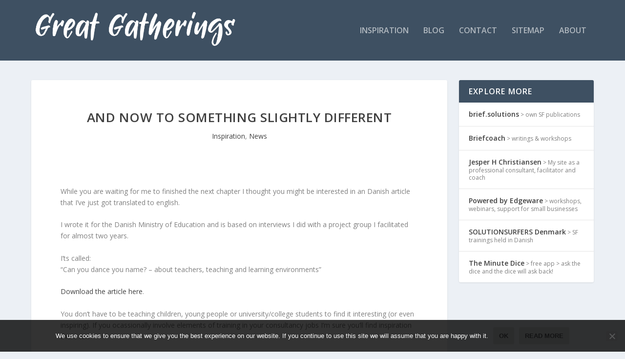

--- FILE ---
content_type: text/html; charset=UTF-8
request_url: https://greatgatherings.net/and-now-to-something-slightly-different/
body_size: 8355
content:
<!DOCTYPE html> <!--[if IE 6]><html id="ie6" lang="en-GB"> <![endif]--> <!--[if IE 7]><html id="ie7" lang="en-GB"> <![endif]--> <!--[if IE 8]><html id="ie8" lang="en-GB"> <![endif]--> <!--[if !(IE 6) | !(IE 7) | !(IE 8)  ]><!--><html lang="en-GB"> <!--<![endif]--><head><meta charset="UTF-8" /><meta http-equiv="X-UA-Compatible" content="IE=edge"><link rel="pingback" href="https://greatgatherings.net/xmlrpc.php" /> <!--[if lt IE 9]> <script src="https://greatgatherings.net/wp-content/themes/Extra/scripts/ext/html5.js" type="text/javascript"></script> <![endif]--> <script type="text/javascript">document.documentElement.className = 'js';</script> <link media="all" href="https://greatgatherings.net/wp-content/cache/autoptimize/css/autoptimize_7297e8c17598e80f1e384bd3d7ad5ec4.css" rel="stylesheet"><title>And now to something slightly different | great gatherings</title><meta name='robots' content='max-image-preview:large' /> <script type="text/javascript">let jqueryParams=[],jQuery=function(r){return jqueryParams=[...jqueryParams,r],jQuery},$=function(r){return jqueryParams=[...jqueryParams,r],$};window.jQuery=jQuery,window.$=jQuery;let customHeadScripts=!1;jQuery.fn=jQuery.prototype={},$.fn=jQuery.prototype={},jQuery.noConflict=function(r){if(window.jQuery)return jQuery=window.jQuery,$=window.jQuery,customHeadScripts=!0,jQuery.noConflict},jQuery.ready=function(r){jqueryParams=[...jqueryParams,r]},$.ready=function(r){jqueryParams=[...jqueryParams,r]},jQuery.load=function(r){jqueryParams=[...jqueryParams,r]},$.load=function(r){jqueryParams=[...jqueryParams,r]},jQuery.fn.ready=function(r){jqueryParams=[...jqueryParams,r]},$.fn.ready=function(r){jqueryParams=[...jqueryParams,r]};</script><link rel='dns-prefetch' href='//fonts.googleapis.com' /><link rel="alternate" type="application/rss+xml" title="great gatherings &raquo; Feed" href="https://greatgatherings.net/feed/" /><link rel="alternate" type="application/rss+xml" title="great gatherings &raquo; Comments Feed" href="https://greatgatherings.net/comments/feed/" /><link rel="alternate" title="oEmbed (JSON)" type="application/json+oembed" href="https://greatgatherings.net/wp-json/oembed/1.0/embed?url=https%3A%2F%2Fgreatgatherings.net%2Fand-now-to-something-slightly-different%2F" /><link rel="alternate" title="oEmbed (XML)" type="text/xml+oembed" href="https://greatgatherings.net/wp-json/oembed/1.0/embed?url=https%3A%2F%2Fgreatgatherings.net%2Fand-now-to-something-slightly-different%2F&#038;format=xml" />  <script src="//www.googletagmanager.com/gtag/js?id=G-K18M2BM4F9"  data-cfasync="false" data-wpfc-render="false" type="text/javascript" async></script> <script data-cfasync="false" data-wpfc-render="false" type="text/javascript">var em_version = '8.11.0';
				var em_track_user = true;
				var em_no_track_reason = '';
								var ExactMetricsDefaultLocations = {"page_location":"https:\/\/greatgatherings.net\/and-now-to-something-slightly-different\/"};
								if ( typeof ExactMetricsPrivacyGuardFilter === 'function' ) {
					var ExactMetricsLocations = (typeof ExactMetricsExcludeQuery === 'object') ? ExactMetricsPrivacyGuardFilter( ExactMetricsExcludeQuery ) : ExactMetricsPrivacyGuardFilter( ExactMetricsDefaultLocations );
				} else {
					var ExactMetricsLocations = (typeof ExactMetricsExcludeQuery === 'object') ? ExactMetricsExcludeQuery : ExactMetricsDefaultLocations;
				}

								var disableStrs = [
										'ga-disable-G-K18M2BM4F9',
									];

				/* Function to detect opted out users */
				function __gtagTrackerIsOptedOut() {
					for (var index = 0; index < disableStrs.length; index++) {
						if (document.cookie.indexOf(disableStrs[index] + '=true') > -1) {
							return true;
						}
					}

					return false;
				}

				/* Disable tracking if the opt-out cookie exists. */
				if (__gtagTrackerIsOptedOut()) {
					for (var index = 0; index < disableStrs.length; index++) {
						window[disableStrs[index]] = true;
					}
				}

				/* Opt-out function */
				function __gtagTrackerOptout() {
					for (var index = 0; index < disableStrs.length; index++) {
						document.cookie = disableStrs[index] + '=true; expires=Thu, 31 Dec 2099 23:59:59 UTC; path=/';
						window[disableStrs[index]] = true;
					}
				}

				if ('undefined' === typeof gaOptout) {
					function gaOptout() {
						__gtagTrackerOptout();
					}
				}
								window.dataLayer = window.dataLayer || [];

				window.ExactMetricsDualTracker = {
					helpers: {},
					trackers: {},
				};
				if (em_track_user) {
					function __gtagDataLayer() {
						dataLayer.push(arguments);
					}

					function __gtagTracker(type, name, parameters) {
						if (!parameters) {
							parameters = {};
						}

						if (parameters.send_to) {
							__gtagDataLayer.apply(null, arguments);
							return;
						}

						if (type === 'event') {
														parameters.send_to = exactmetrics_frontend.v4_id;
							var hookName = name;
							if (typeof parameters['event_category'] !== 'undefined') {
								hookName = parameters['event_category'] + ':' + name;
							}

							if (typeof ExactMetricsDualTracker.trackers[hookName] !== 'undefined') {
								ExactMetricsDualTracker.trackers[hookName](parameters);
							} else {
								__gtagDataLayer('event', name, parameters);
							}
							
						} else {
							__gtagDataLayer.apply(null, arguments);
						}
					}

					__gtagTracker('js', new Date());
					__gtagTracker('set', {
						'developer_id.dNDMyYj': true,
											});
					if ( ExactMetricsLocations.page_location ) {
						__gtagTracker('set', ExactMetricsLocations);
					}
										__gtagTracker('config', 'G-K18M2BM4F9', {"forceSSL":"true","anonymize_ip":"true"} );
										window.gtag = __gtagTracker;										(function () {
						/* https://developers.google.com/analytics/devguides/collection/analyticsjs/ */
						/* ga and __gaTracker compatibility shim. */
						var noopfn = function () {
							return null;
						};
						var newtracker = function () {
							return new Tracker();
						};
						var Tracker = function () {
							return null;
						};
						var p = Tracker.prototype;
						p.get = noopfn;
						p.set = noopfn;
						p.send = function () {
							var args = Array.prototype.slice.call(arguments);
							args.unshift('send');
							__gaTracker.apply(null, args);
						};
						var __gaTracker = function () {
							var len = arguments.length;
							if (len === 0) {
								return;
							}
							var f = arguments[len - 1];
							if (typeof f !== 'object' || f === null || typeof f.hitCallback !== 'function') {
								if ('send' === arguments[0]) {
									var hitConverted, hitObject = false, action;
									if ('event' === arguments[1]) {
										if ('undefined' !== typeof arguments[3]) {
											hitObject = {
												'eventAction': arguments[3],
												'eventCategory': arguments[2],
												'eventLabel': arguments[4],
												'value': arguments[5] ? arguments[5] : 1,
											}
										}
									}
									if ('pageview' === arguments[1]) {
										if ('undefined' !== typeof arguments[2]) {
											hitObject = {
												'eventAction': 'page_view',
												'page_path': arguments[2],
											}
										}
									}
									if (typeof arguments[2] === 'object') {
										hitObject = arguments[2];
									}
									if (typeof arguments[5] === 'object') {
										Object.assign(hitObject, arguments[5]);
									}
									if ('undefined' !== typeof arguments[1].hitType) {
										hitObject = arguments[1];
										if ('pageview' === hitObject.hitType) {
											hitObject.eventAction = 'page_view';
										}
									}
									if (hitObject) {
										action = 'timing' === arguments[1].hitType ? 'timing_complete' : hitObject.eventAction;
										hitConverted = mapArgs(hitObject);
										__gtagTracker('event', action, hitConverted);
									}
								}
								return;
							}

							function mapArgs(args) {
								var arg, hit = {};
								var gaMap = {
									'eventCategory': 'event_category',
									'eventAction': 'event_action',
									'eventLabel': 'event_label',
									'eventValue': 'event_value',
									'nonInteraction': 'non_interaction',
									'timingCategory': 'event_category',
									'timingVar': 'name',
									'timingValue': 'value',
									'timingLabel': 'event_label',
									'page': 'page_path',
									'location': 'page_location',
									'title': 'page_title',
									'referrer' : 'page_referrer',
								};
								for (arg in args) {
																		if (!(!args.hasOwnProperty(arg) || !gaMap.hasOwnProperty(arg))) {
										hit[gaMap[arg]] = args[arg];
									} else {
										hit[arg] = args[arg];
									}
								}
								return hit;
							}

							try {
								f.hitCallback();
							} catch (ex) {
							}
						};
						__gaTracker.create = newtracker;
						__gaTracker.getByName = newtracker;
						__gaTracker.getAll = function () {
							return [];
						};
						__gaTracker.remove = noopfn;
						__gaTracker.loaded = true;
						window['__gaTracker'] = __gaTracker;
					})();
									} else {
										console.log("");
					(function () {
						function __gtagTracker() {
							return null;
						}

						window['__gtagTracker'] = __gtagTracker;
						window['gtag'] = __gtagTracker;
					})();
									}</script> <meta content="Extra v.4.27.5" name="generator"/><link rel='stylesheet' id='extra-fonts-css' href='https://fonts.googleapis.com/css?family=Open+Sans:300italic,400italic,600italic,700italic,800italic,400,300,600,700,800&#038;subset=latin,latin-ext' type='text/css' media='all' /> <script data-cfasync="false" data-wpfc-render="false" type="text/javascript" id='exactmetrics-frontend-script-js-extra'>var exactmetrics_frontend = {"js_events_tracking":"true","download_extensions":"zip,mp3,mpeg,pdf,doc,ppt,xls,jpeg,png,gif,tiff","inbound_paths":"[{\"path\":\"\\\/go\\\/\",\"label\":\"affiliate\"},{\"path\":\"\\\/recommend\\\/\",\"label\":\"affiliate\"}]","home_url":"https:\/\/greatgatherings.net","hash_tracking":"false","v4_id":"G-K18M2BM4F9"};</script> <script type="text/javascript" id="cookie-notice-front-js-before">var cnArgs = {"ajaxUrl":"https:\/\/greatgatherings.net\/wp-admin\/admin-ajax.php","nonce":"9aec4a3825","hideEffect":"fade","position":"bottom","onScroll":true,"onScrollOffset":100,"onClick":false,"cookieName":"cookie_notice_accepted","cookieTime":2592000,"cookieTimeRejected":2592000,"globalCookie":false,"redirection":false,"cache":true,"revokeCookies":false,"revokeCookiesOpt":"automatic"};

//# sourceURL=cookie-notice-front-js-before</script> <link rel="https://api.w.org/" href="https://greatgatherings.net/wp-json/" /><link rel="alternate" title="JSON" type="application/json" href="https://greatgatherings.net/wp-json/wp/v2/posts/286" /><link rel="EditURI" type="application/rsd+xml" title="RSD" href="https://greatgatherings.net/xmlrpc.php?rsd" /><link rel="canonical" href="https://greatgatherings.net/and-now-to-something-slightly-different/" /><meta name="viewport" content="width=device-width, initial-scale=1.0, maximum-scale=1.0, user-scalable=1" /><script>var year = new Date();
year = year.getFullYear();
jQuery(function($){
	$('#footer-info').html('&copy; ' + year + ' GreatGatherings | Jesper H Christiansen');
});</script><link rel="icon" href="https://greatgatherings.net/wp-content/uploads/2016/11/cropped-GG_512x512-32x32.png" sizes="32x32" /><link rel="icon" href="https://greatgatherings.net/wp-content/uploads/2016/11/cropped-GG_512x512-192x192.png" sizes="192x192" /><link rel="apple-touch-icon" href="https://greatgatherings.net/wp-content/uploads/2016/11/cropped-GG_512x512-180x180.png" /><meta name="msapplication-TileImage" content="https://greatgatherings.net/wp-content/uploads/2016/11/cropped-GG_512x512-270x270.png" /></head><body data-rsssl=1 class="wp-singular post-template-default single single-post postid-286 single-format-standard wp-theme-Extra cookies-not-set et_extra et_fixed_nav et_pb_gutters3 et_primary_nav_dropdown_animation_Default et_secondary_nav_dropdown_animation_Default with_sidebar with_sidebar_right et_includes_sidebar et-db"><div id="page-container" class="page-container"><header class="header left-right"><div id="main-header-wrapper"><div id="main-header" data-fixed-height="80"><div class="container"> <a class="logo" href="https://greatgatherings.net/" data-fixed-height="51"> <img src="https://greatgatherings.net/wp-content/uploads/2016/11/GG_logo_white.png" width="800" height="165" alt="great gatherings" id="logo" /> </a><div id="et-navigation"><ul id="et-menu" class="nav"><li class="page_item page-item-79 page_item_has_children"><a href="https://greatgatherings.net/inspiration/">inspiration</a><ul class='children'><li class="page_item page-item-421"><a href="https://greatgatherings.net/inspiration/a-model/">A model: The basic principles of Solution-Focus in large groups</a></li><li class="page_item page-item-90"><a href="https://greatgatherings.net/inspiration/begin/">Begin before you start</a></li><li class="page_item page-item-136 page_item_has_children"><a href="https://greatgatherings.net/inspiration/flow-and-rhythm/">Preparing flow</a><ul class='children'><li class="page_item page-item-158"><a href="https://greatgatherings.net/inspiration/flow-and-rhythm/its-all-about-infrastructure/">It’s all about infrastructure</a></li><li class="page_item page-item-169"><a href="https://greatgatherings.net/inspiration/flow-and-rhythm/organising-the-people-in-the-room/">Organising the people in the room</a></li></ul></li><li class="page_item page-item-220 page_item_has_children"><a href="https://greatgatherings.net/inspiration/flow-elements/">Flow elements</a><ul class='children'><li class="page_item page-item-307"><a href="https://greatgatherings.net/inspiration/flow-elements/its-all-here/">It&#8217;s all here</a></li><li class="page_item page-item-313"><a href="https://greatgatherings.net/inspiration/flow-elements/behold-the-future/">Behold the future!</a></li><li class="page_item page-item-328"><a href="https://greatgatherings.net/inspiration/flow-elements/wow/">Wow!</a></li><li class="page_item page-item-342"><a href="https://greatgatherings.net/inspiration/flow-elements/next-steps/">Next steps</a></li></ul></li><li class="page_item page-item-96"><a href="https://greatgatherings.net/inspiration/documenting-the-process/">Documenting the process</a></li></ul></li><li class="page_item page-item-888"><a href="https://greatgatherings.net/blog/">Blog</a></li><li class="page_item page-item-835"><a href="https://greatgatherings.net/contact/">Contact</a></li><li class="page_item page-item-416"><a href="https://greatgatherings.net/sitemap/">Sitemap</a></li><li class="page_item page-item-2 page_item_has_children"><a href="https://greatgatherings.net/about/">about</a><ul class='children'><li class="page_item page-item-567"><a href="https://greatgatherings.net/about/references/">references</a></li><li class="page_item page-item-455 page_item_has_children"><a href="https://greatgatherings.net/about/conferences/">Communities &amp; Resources</a><ul class='children'><li class="page_item page-item-479"><a href="https://greatgatherings.net/about/conferences/sol2014/">SOLWorld 2014</a></li><li class="page_item page-item-483"><a href="https://greatgatherings.net/about/conferences/dach-2014/">SOLWorld DACH 2014</a></li><li class="page_item page-item-539"><a href="https://greatgatherings.net/about/conferences/nla2015/">nl-a 2015</a></li><li class="page_item page-item-67"><a href="https://greatgatherings.net/about/conferences/solw2012/">SOLWorld 2012</a></li></ul></li></ul></li></ul><div id="et-mobile-navigation"> <span class="show-menu"><div class="show-menu-button"> <span></span> <span></span> <span></span></div><p>Select Page</p> </span><nav></nav></div></div></div></div></div></header><div id="main-content"><div class="container"><div id="content-area" class="clearfix"><div class="et_pb_extra_column_main"><article id="post-286" class="module single-post-module post-286 post type-post status-publish format-standard hentry category-inspiration category-news et-doesnt-have-format-content et_post_format-et-post-format-standard"><div class="post-header"><h1 class="entry-title">And now to something slightly different</h1><div class="post-meta vcard"><p><a href="https://greatgatherings.net/category/inspiration/" rel="tag">Inspiration</a>, <a href="https://greatgatherings.net/category/news/" rel="tag">News</a></p></div></div><div class="post-wrap"><div class="post-content entry-content"><p>While you are waiting for me to finished the next chapter I thought you might be interested in an Danish article that I&#8217;ve just got translated to english.</p><p>I wrote it for the Danish Ministry of Education and is based on interviews I did with a project group I facilitated for almost two years.</p><p>I&#8217;ts called:<br /> &#8220;Can you dance you name? &#8211; about teachers, teaching and learning environments&#8221;</p><p><a title="Go to article" href="http://jesperchristiansen.com/userfiles/file/CanYouDanceYourName.pdf">Download the article here</a>.</p><p>You don&#8217;t have to be teaching children, young people or university/college students to find it interesting (or even inspiring). If you ocassionally involve elements of training in your consultancy jobs I&#8217;m sure you&#8217;ll find inspiration there too.</p><p>Enjoy!</p></div></div><div class="post-footer"><div class="social-icons ed-social-share-icons"><p class="share-title">Share:</p> <a href="http://www.facebook.com/sharer.php?u=https://greatgatherings.net/and-now-to-something-slightly-different/&#038;t=And%20now%20to%20something%20slightly%20different" class="social-share-link" title="Share &quot;And now to something slightly different&quot; via Facebook" data-network-name="facebook" data-share-title="And now to something slightly different" data-share-url="https://greatgatherings.net/and-now-to-something-slightly-different/"> <span class="et-extra-icon et-extra-icon-facebook et-extra-icon-background-hover" ></span> </a><a href="http://twitter.com/intent/tweet?text=And%20now%20to%20something%20slightly%20different%20https://greatgatherings.net/and-now-to-something-slightly-different/" class="social-share-link" title="Share &quot;And now to something slightly different&quot; via Twitter" data-network-name="twitter" data-share-title="And now to something slightly different" data-share-url="https://greatgatherings.net/and-now-to-something-slightly-different/"> <span class="et-extra-icon et-extra-icon-twitter et-extra-icon-background-hover" ></span> </a><a href="https://plus.google.com/share?url=https://greatgatherings.net/and-now-to-something-slightly-different/&#038;t=And%20now%20to%20something%20slightly%20different" class="social-share-link" title="Share &quot;And now to something slightly different&quot; via Google +" data-network-name="googleplus" data-share-title="And now to something slightly different" data-share-url="https://greatgatherings.net/and-now-to-something-slightly-different/"> <span class="et-extra-icon et-extra-icon-googleplus et-extra-icon-background-hover" ></span> </a><a href="https://www.tumblr.com/share?v=3&#038;u=https://greatgatherings.net/and-now-to-something-slightly-different/&#038;t=And%20now%20to%20something%20slightly%20different" class="social-share-link" title="Share &quot;And now to something slightly different&quot; via Tumblr" data-network-name="tumblr" data-share-title="And now to something slightly different" data-share-url="https://greatgatherings.net/and-now-to-something-slightly-different/"> <span class="et-extra-icon et-extra-icon-tumblr et-extra-icon-background-hover" ></span> </a><a href="http://www.pinterest.com/pin/create/button/?url=https://greatgatherings.net/and-now-to-something-slightly-different/&#038;description=And%20now%20to%20something%20slightly%20different&#038;media=" class="social-share-link" title="Share &quot;And now to something slightly different&quot; via Pinterest" data-network-name="pinterest" data-share-title="And now to something slightly different" data-share-url="https://greatgatherings.net/and-now-to-something-slightly-different/"> <span class="et-extra-icon et-extra-icon-pinterest et-extra-icon-background-hover" ></span> </a><a href="http://www.linkedin.com/shareArticle?mini=true&#038;url=https://greatgatherings.net/and-now-to-something-slightly-different/&#038;title=And%20now%20to%20something%20slightly%20different" class="social-share-link" title="Share &quot;And now to something slightly different&quot; via LinkedIn" data-network-name="linkedin" data-share-title="And now to something slightly different" data-share-url="https://greatgatherings.net/and-now-to-something-slightly-different/"> <span class="et-extra-icon et-extra-icon-linkedin et-extra-icon-background-hover" ></span> </a><a href="https://bufferapp.com/add?url=https://greatgatherings.net/and-now-to-something-slightly-different/&#038;title=And%20now%20to%20something%20slightly%20different" class="social-share-link" title="Share &quot;And now to something slightly different&quot; via Buffer" data-network-name="buffer" data-share-title="And now to something slightly different" data-share-url="https://greatgatherings.net/and-now-to-something-slightly-different/"> <span class="et-extra-icon et-extra-icon-buffer et-extra-icon-background-hover" ></span> </a><a href="http://www.stumbleupon.com/badge?url=https://greatgatherings.net/and-now-to-something-slightly-different/&#038;title=And%20now%20to%20something%20slightly%20different" class="social-share-link" title="Share &quot;And now to something slightly different&quot; via Stumbleupon" data-network-name="stumbleupon" data-share-title="And now to something slightly different" data-share-url="https://greatgatherings.net/and-now-to-something-slightly-different/"> <span class="et-extra-icon et-extra-icon-stumbleupon et-extra-icon-background-hover" ></span> </a><a href="#" class="social-share-link" title="Share &quot;And now to something slightly different&quot; via Email" data-network-name="basic_email" data-share-title="And now to something slightly different" data-share-url="https://greatgatherings.net/and-now-to-something-slightly-different/"> <span class="et-extra-icon et-extra-icon-basic_email et-extra-icon-background-hover" ></span> </a><a href="#" class="social-share-link" title="Share &quot;And now to something slightly different&quot; via Print" data-network-name="basic_print" data-share-title="And now to something slightly different" data-share-url="https://greatgatherings.net/and-now-to-something-slightly-different/"> <span class="et-extra-icon et-extra-icon-basic_print et-extra-icon-background-hover" ></span> </a></div></div></article><nav class="post-nav"><div class="nav-links clearfix"><div class="nav-link nav-link-prev"> <a href="https://greatgatherings.net/brief-in-solution-focus/" rel="prev"><span class="button">Previous</span><span class="title">&#8220;Brief&#8221; in solution focus</span></a></div><div class="nav-link nav-link-next"> <a href="https://greatgatherings.net/new-chapter-flow-elements/" rel="next"><span class="button">Next</span><span class="title">New chapter: Flow elements</span></a></div></div></nav><div class="et_extra_other_module related-posts"><div class="related-posts-header"><h3>Related Posts</h3></div><div class="related-posts-content clearfix"><div class="related-post"><div class="featured-image"><a href="https://greatgatherings.net/fejl/" title="Fejle? Gu&#8217; ska&#8217; du ej fejle" class="post-thumbnail"> <img src="https://greatgatherings.net/wp-content/themes/Extra/images/post-format-thumb-text.svg" alt="Fejle? Gu&#8217; ska&#8217; du ej fejle" /><span class="et_pb_extra_overlay"></span> </a></div><h4 class="title"><a href="https://greatgatherings.net/fejl/">Fejle? Gu&#8217; ska&#8217; du ej fejle</a></h4><p class="date"><span class="updated">23. October 2015</span></p></div><div class="related-post"><div class="featured-image"><a href="https://greatgatherings.net/integrity-an-exercise/" title="&#8220;Integrity&#8221; &#8211; an exercise" class="post-thumbnail"> <img src="https://greatgatherings.net/wp-content/uploads/2017/04/ben-white-178537-440x264.jpg" alt="&#8220;Integrity&#8221; &#8211; an exercise" /><span class="et_pb_extra_overlay"></span> </a></div><h4 class="title"><a href="https://greatgatherings.net/integrity-an-exercise/">&#8220;Integrity&#8221; &#8211; an exercise</a></h4><p class="date"><span class="updated">1. April 2017</span></p></div><div class="related-post"><div class="featured-image"><a href="https://greatgatherings.net/hej-verden/" title="Sharpen your focus" class="post-thumbnail"> <img src="https://greatgatherings.net/wp-content/themes/Extra/images/post-format-thumb-text.svg" alt="Sharpen your focus" /><span class="et_pb_extra_overlay"></span> </a></div><h4 class="title"><a href="https://greatgatherings.net/hej-verden/">Sharpen your focus</a></h4><p class="date"><span class="updated">30. December 2011</span></p></div><div class="related-post"><div class="featured-image"><a href="https://greatgatherings.net/is-books-dying/" title="Are books dying?" class="post-thumbnail"> <img src="https://greatgatherings.net/wp-content/themes/Extra/images/post-format-thumb-text.svg" alt="Are books dying?" /><span class="et_pb_extra_overlay"></span> </a></div><h4 class="title"><a href="https://greatgatherings.net/is-books-dying/">Are books dying?</a></h4><p class="date"><span class="updated">18. March 2012</span></p></div></div></div></div><div class="et_pb_extra_column_sidebar"><div id="linkcat-2" class="et_pb_widget widget_links"><h4 class="widgettitle">Explore more</h4><ul class='xoxo blogroll'><li><a href="https://brief.solutions" title="&gt; own SF publications">brief.solutions</a> &gt; own SF publications</li><li><a href="https://briefcoach.net" rel="me" title="&gt; writings &amp; workshops" target="_blank">Briefcoach</a> &gt; writings &amp; workshops</li><li><a href="http://jesperchristiansen.com" rel="me" title=" &gt; My site as a professional consultant, facilitator and coach" target="_blank">Jesper H Christiansen</a> &gt; My site as a professional consultant, facilitator and coach</li><li><a href="https://https.//edgeware.eu" title="&gt; workshops, webinars, support for small businesses">Powered by Edgeware</a> &gt; workshops, webinars, support for small businesses</li><li><a href="http://solutionsurfers.dk" rel="me" title=" &gt; SF trainings held in Danish" target="_blank">SOLUTIONSURFERS Denmark</a> &gt; SF trainings held in Danish</li><li><a href="https://www.minutedice.com" rel="me" title="&gt; free app &gt; ask the dice and the dice will ask back!">The Minute Dice</a> &gt; free app &gt; ask the dice and the dice will ask back!</li></ul></div></div></div></div></div><footer id="footer" class="footer_columns_1"><div id="footer-bottom"><div class="container"><p id="footer-info">Designed by <a href="http://www.elegantthemes.com" title="Premium WordPress Themes">Elegant Themes</a> | Powered by <a href="http://www.wordpress.org">WordPress</a></p><div id="footer-nav"><ul class="et-extra-social-icons" style=""><li class="et-extra-social-icon facebook"> <a href="https://www.facebook.com/solsurfdk" class="et-extra-icon et-extra-icon-background-none et-extra-icon-facebook"></a></li><li class="et-extra-social-icon linkedin"> <a href="https://dk.linkedin.com/in/briefcoach" class="et-extra-icon et-extra-icon-background-none et-extra-icon-linkedin"></a></li></ul></div></div></div></footer></div>  <script type="speculationrules">{"prefetch":[{"source":"document","where":{"and":[{"href_matches":"/*"},{"not":{"href_matches":["/wp-*.php","/wp-admin/*","/wp-content/uploads/*","/wp-content/*","/wp-content/plugins/*","/wp-content/themes/Extra/*","/*\\?(.+)"]}},{"not":{"selector_matches":"a[rel~=\"nofollow\"]"}},{"not":{"selector_matches":".no-prefetch, .no-prefetch a"}}]},"eagerness":"conservative"}]}</script> <script type="text/javascript" src="https://greatgatherings.net/wp-includes/js/jquery/jquery.min.js" id="jquery-core-js"></script> <script type="text/javascript" id="jquery-js-after">jqueryParams.length&&$.each(jqueryParams,function(e,r){if("function"==typeof r){var n=String(r);n.replace("$","jQuery");var a=new Function("return "+n)();$(document).ready(a)}});
//# sourceURL=jquery-js-after</script> <script type="text/javascript" id="extra-scripts-js-extra">var EXTRA = {"images_uri":"https://greatgatherings.net/wp-content/themes/Extra/images/","ajaxurl":"https://greatgatherings.net/wp-admin/admin-ajax.php","your_rating":"Your Rating:","item_in_cart_count":"%d Item in Cart","items_in_cart_count":"%d Items in Cart","item_count":"%d Item","items_count":"%d Items","rating_nonce":"26fd51a879","timeline_nonce":"b15691ee1c","blog_feed_nonce":"940ba69dfd","error":"There was a problem, please try again.","contact_error_name_required":"Name field cannot be empty.","contact_error_email_required":"Email field cannot be empty.","contact_error_email_invalid":"Please enter a valid email address.","is_ab_testing_active":"","is_cache_plugin_active":"yes"};
var et_builder_utils_params = {"condition":{"diviTheme":false,"extraTheme":true},"scrollLocations":["app","top"],"builderScrollLocations":{"desktop":"app","tablet":"app","phone":"app"},"onloadScrollLocation":"app","builderType":"fe"};
var et_frontend_scripts = {"builderCssContainerPrefix":"#et-boc","builderCssLayoutPrefix":"#et-boc .et-l"};
var et_pb_custom = {"ajaxurl":"https://greatgatherings.net/wp-admin/admin-ajax.php","images_uri":"https://greatgatherings.net/wp-content/themes/Extra/images","builder_images_uri":"https://greatgatherings.net/wp-content/themes/Extra/includes/builder/images","et_frontend_nonce":"126e030d31","subscription_failed":"Please, check the fields below to make sure you entered the correct information.","et_ab_log_nonce":"30d6d794d4","fill_message":"Please, fill in the following fields:","contact_error_message":"Please, fix the following errors:","invalid":"Invalid email","captcha":"Captcha","prev":"Prev","previous":"Previous","next":"Next","wrong_captcha":"You entered the wrong number in captcha.","wrong_checkbox":"Checkbox","ignore_waypoints":"no","is_divi_theme_used":"","widget_search_selector":".widget_search","ab_tests":[],"is_ab_testing_active":"","page_id":"286","unique_test_id":"","ab_bounce_rate":"5","is_cache_plugin_active":"yes","is_shortcode_tracking":"","tinymce_uri":"https://greatgatherings.net/wp-content/themes/Extra/includes/builder/frontend-builder/assets/vendors","accent_color":"#7a7a7a","waypoints_options":[]};
var et_pb_box_shadow_elements = [];
//# sourceURL=extra-scripts-js-extra</script> <div id="cookie-notice" role="dialog" class="cookie-notice-hidden cookie-revoke-hidden cn-position-bottom" aria-label="Cookie Notice" style="background-color: rgba(0,0,0,0.8);"><div class="cookie-notice-container" style="color: #fff"><span id="cn-notice-text" class="cn-text-container">We use cookies to ensure that we give you the best experience on our website. If you continue to use this site we will assume that you are happy with it.</span><span id="cn-notice-buttons" class="cn-buttons-container"><button id="cn-accept-cookie" data-cookie-set="accept" class="cn-set-cookie cn-button cn-button-custom button" aria-label="Ok">Ok</button><button data-link-url="https://greatgatherings.net/cookies/" data-link-target="_self" id="cn-more-info" class="cn-more-info cn-button cn-button-custom button" aria-label="Read more">Read more</button></span><button type="button" id="cn-close-notice" data-cookie-set="accept" class="cn-close-icon" aria-label="No"></button></div></div> <script defer src="https://greatgatherings.net/wp-content/cache/autoptimize/js/autoptimize_cf8cf420ceec807434c1fe89fd6cf634.js"></script></body></html><!-- Cache Enabler by KeyCDN @ Thu, 18 Dec 2025 16:32:01 GMT (https-index.html.gz) -->